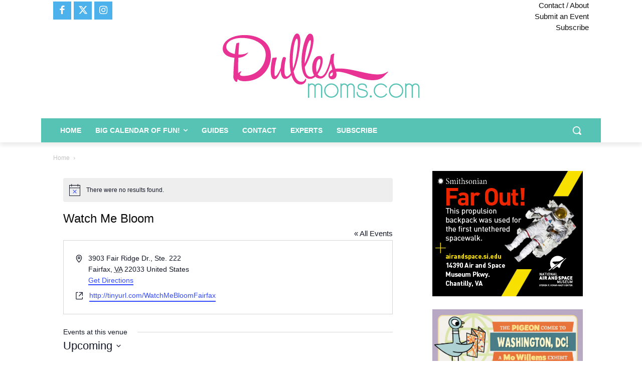

--- FILE ---
content_type: text/html; charset=utf-8
request_url: https://www.google.com/recaptcha/api2/aframe
body_size: 268
content:
<!DOCTYPE HTML><html><head><meta http-equiv="content-type" content="text/html; charset=UTF-8"></head><body><script nonce="dij3xAJjfTziDNcghGH3Qw">/** Anti-fraud and anti-abuse applications only. See google.com/recaptcha */ try{var clients={'sodar':'https://pagead2.googlesyndication.com/pagead/sodar?'};window.addEventListener("message",function(a){try{if(a.source===window.parent){var b=JSON.parse(a.data);var c=clients[b['id']];if(c){var d=document.createElement('img');d.src=c+b['params']+'&rc='+(localStorage.getItem("rc::a")?sessionStorage.getItem("rc::b"):"");window.document.body.appendChild(d);sessionStorage.setItem("rc::e",parseInt(sessionStorage.getItem("rc::e")||0)+1);localStorage.setItem("rc::h",'1768747454359');}}}catch(b){}});window.parent.postMessage("_grecaptcha_ready", "*");}catch(b){}</script></body></html>

--- FILE ---
content_type: application/javascript; charset=utf-8
request_url: https://dullesmoms.com/wp-content/plugins/events-calendar-pro/build/js/views/map-no-venue-modal.js?ver=6437a60c9a943cf8f472
body_size: -42
content:
tribe.events=tribe.events||{},tribe.events.views=tribe.events.views||{},tribe.events.views.mapNoVenueModal={},function(e,n){"use strict";var o=e(document);n.selectors={noVenueModal:'[data-js="tribe-events-pro-map-no-venue-modal"]',noVenueModalClose:'[data-js="tribe-events-pro-map-no-venue-modal-close"]',noVenueModalLink:'[data-js="tribe-events-pro-map-no-venue-modal-link"]',tribeCommonA11yHiddenClass:".tribe-common-a11y-hidden"},n.openNoVenueModal=function(e){e.data.modal.removeClass(n.selectors.tribeCommonA11yHiddenClass.className())},n.closeNoVenueModal=function(e){e.data.modal.addClass(n.selectors.tribeCommonA11yHiddenClass.className())},n.setNoVenueModalLink=function(e,o){e.data.modal.find(n.selectors.noVenueModalLink).attr("href",o)},n.unbindEvents=function(e){e.off("openNoVenueModal.tribeEvents",n.openNoVenueModal).off("closeNoVenueModal.tribeEvents",n.closeNoVenueModal).off("setNoVenueModalLink.tribeEvents",n.setNoVenueModalLink).find(n.selectors.noVenueModalClose).off("click",n.closeNoVenueModal)},n.bindEvents=function(e){var o=e.find(n.selectors.noVenueModal);e.on("openNoVenueModal.tribeEvents",{container:e,modal:o},n.openNoVenueModal).on("closeNoVenueModal.tribeEvents",{container:e,modal:o},n.closeNoVenueModal).on("setNoVenueModalLink.tribeEvents",{container:e,modal:o},n.setNoVenueModalLink).find(n.selectors.noVenueModalClose).on("click",{container:e,modal:o},n.closeNoVenueModal)},n.deinit=function(e,o,t){var s=e.data.container;n.unbindEvents(s),s.off("beforeAjaxSuccess.tribeEvents",n.deinit)},n.init=function(e,o,t,s){"map"===s.slug&&(n.bindEvents(t),t.on("beforeAjaxSuccess.tribeEvents",{container:t},n.deinit))},n.ready=function(){o.on("afterSetup.tribeEvents",tribe.events.views.manager.selectors.container,n.init)},e(n.ready)}(jQuery,tribe.events.views.mapNoVenueModal),window.tec=window.tec||{},window.tec.eventsPro=window.tec.eventsPro||{},window.tec.eventsPro.views=window.tec.eventsPro.views||{},window.tec.eventsPro.views.mapNoVenueModal={};